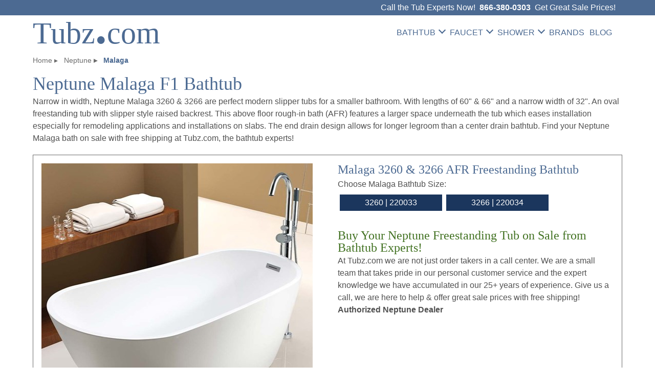

--- FILE ---
content_type: text/html
request_url: https://www.tubz.com/neptune-rouge-malaga-freestanding.htm
body_size: 5601
content:
<!DOCTYPE html>
<html lang=en>
<head>
<!-- Google tag (gtag.js) - Google Analytics -->
<script async src="https://www.googletagmanager.com/gtag/js?id=G-S1V7K95EGV"></script>
<script defer src="../js/google.min.js"></script>
<meta charset="utf-8">
<meta name=viewport content="width=device-width, initial-scale=1">
<link rel="canonical" href="https://www.tubz.com/neptune-rouge-malaga-freestanding.htm">
<title>Neptune Malaga 3260 &amp; 3266 Tub | Freestanding Soaking or Air</title>
<meta name="Description" content="Neptune Malaga 3260 &amp; 3266 Freestanding Slipper Soaking or Air Tubs | Buy Your Neptune Tub on Sale from the Bathtub Experts!">
<meta name="Keywords" content="Produits Neptune Malaga 3260, Produits Neptune Malaga 3266, Produits Neptune Malaga AFR, 60 x 32 inch freestanding tub with above floor rough in, 66 x 32 inch freestanding tub with above floor rough in, Neptune Malaga 220033-000-001-000, Neptune Malaga 220033-E-120-001, Neptune Malaga 220033-E-125-001, Neptune Malaga 220034-000-001-000, Neptune Malaga 220034-E-120-001, Neptune Malaga 220034-E-125-001">
<link href="style-sheet-25.css" rel="stylesheet" type="text/css">
<link rel="preconnect" href="https://fonts.googleapis.com" crossorigin>
<link rel="preconnect" href="https://fonts.gstatic.com" crossorigin>
<link rel="preconnect" href="https://fonts.googleapis.com/css2?family=Montserrat:wght@200;300;400;600&family=Source+Serif+Pro:wght@200;300;400;600&display=swap">
<meta name="robots" content="index, follow">
</head>
<body><button onclick="topFunction()" id="myBtn" title="Go to top">Top &uarr;</button><!-- #BeginLibraryItem "/Library/header.lbi" --><div class="banner">
<div class="top-bar">Call the Tub Experts Now!  &nbsp;<strong><a href="tel:1-866-380-0303">866-380-0303</a></strong>  <div class="great">&nbsp;Get Great Sale Prices!</div></div>
<header>
      <div class="logo"><a href="/">Tubz<span class="dot2">.</span>com</a></div>
      <nav>
<div class="menu-icon-wrapper">
	<div class="menu-icon" data-menu="mcmenu">
		<div class="three-line">
			<span></span>
			<span></span>
			<span></span>
		</div>
	</div>
</div>
<div id="mcmenu">
      <ul>
        <li><span>BATHTUB <i class="arrow"></i></span>
          <ul class="dropdown">
        <li><a href="tubs.htm">Shop All Tubs</a></li>
        <li><a href="bathroom-tub.htm">How to Choose a Bathtub</a></li>
            <li><span>Alcove Bathtub <i class="arrow"></i></span>
              <ul class="dropdown">
                <li><a href="alcove-skirted-tub.htm">Alcove Tub Buying Guide</a></li>
                <li><a href="5-foot-alcove-tub.htm">5' Alcove (60&quot;)</a></li>
                <li><a href="5-1-2-foot-alcove-tub.htm">5.5' Alcove (65&quot; - 66&quot;)</a></li>
                <li><a href="6-foot-alcove-tub.htm">6' Alcove (72&quot;)</a></li>
                </ul>
            </li>
            <li> <span>Corner Bathtub<i class="arrow"></i></span>
              <ul class="dropdown">
                <li><a href="corner-tub-triangle-bathtub.htm">Shop All Corner Tubs</a></li>
                <li><a href="5-foot-corner-tub.htm">5' Corner (54&quot; - 63&quot;)</a></li>
                <li><a href="5-1-2-foot-corner-tub.htm">5.5' Corner (66&quot; - 69&quot;)</a></li>
                <li><a href="5-1-2-foot-corner-tub.htm#72">6' Corner (72&quot;)</a></li>
              </ul>
            </li>
            <li> <span>Drop-in &amp; Undermount<i class="arrow"></i></span>
              <ul class="dropdown">
                <li><a href="drop-in-undermount-tub.htm">Shop All Drop-in &amp; Undermount Tubs</a></li>
                <li><a href="5-foot-tub.htm">5' (40&quot; - 63&quot;)</a></li>
                <li><a href="5-1-2-foot-tub.htm">5.5' (66&quot; - 69&quot;)</a></li>
                <li><a href="6-foot-tub.htm">6' (71&quot; - 94&quot;)</a></li>
              </ul>
            </li>
            <li><span>Freestanding Bathtub<i class="arrow"></i></span>
              <ul class="dropdown">
                <li><a href="freestanding-air-soaking-tubs.htm">Shop All Freestanding Tubs</a></li>
                <li><a href="choose-freestanding-tub.htm">Freestanding Tub Guide</a></li>
                <li><a href="clawfoot-tub.htm">Clawfoot Tub</a></li>
                <li><a href="freestanding-tub-faucet-deck.htm">With Faucet Deck</a></li>
                <li><a href="floor-mount-bathtub.htm">End Drain</a></li>
                <li><a href="soaking-baths-heated-soaker.htm">Heated Soaking</a></li>
                <li><a href="freestanding-whirlpool-tub.htm">Freestanding Whirlpool Tub</a></li>
              </ul>
            </li>
                <li><a href="hydro-systems-outdoor-therapy.htm">Outdoor Spa (Hot &amp; Cold Therapy)</a></li>
            <li> <span>Specialty Tub<i class="arrow"></i></span>
              <ul class="dropdown">
                <li><a href="above-floor-rough-in-bathtub.htm">Above Floor Rough In Tub</a></li>
                <li><a href="soaking-tub-deep-soaker.htm">Deep Soaking Tub</a></li>
                <li><a href="soaking-baths-heated-soaker.htm">Heated Soaking Bathtub</a></li>
                <li><a href="japanese-style-tub.htm">Japanese Tub</a></li>
              </ul>
            </li>
            <li> <span>Hydrotherapy Tub<i class="arrow"></i></span>
              <ul class="dropdown">
                <li><a href="spa-bathtub.htm">Hydrotherapy Tub Guide</a></li>
                <li><a href="air_bath-air_tub.htm">Air Bathtub Features</a></li>
                <li><a href="hydrosystems-cold-plunge-bathtub.htm">Cold Plunge Features</a></li>
                <li><a href="micro-bubble-bathtubs.htm">Micro Bubble Features</a></li>
                <li><a href="whirlpool-bathtubs.htm">Whirlpool Bathtub</a></li>
 </ul>
        </li></ul>
        <li> <span>FAUCET <i class="arrow"></i></span>
          <ul class="dropdown right">
            <li><a href="bathroom_faucets.htm">Shop Bathroom Faucets</a></li>
            <li><a href="kitchen-faucet.htm">Shop Kitchen Faucets</a></li>
          </ul>
        </li>
        <li><span>SHOWER <i class="arrow"></i></span>
          <ul class="dropdown right">
            <li><a href="mti-shower.htm">MTI Shower Bases</a></li>
            <li><a href="mr-steam.html">Mr. Steam Steam Shower</a></li>
            <li><a href="amba-towel-warmers.htm">Amba Towel Warmers</a></li>
          </ul>
        </li>
        <li><a href="brand.htm">BRANDS</a></li>
        <li><a href="tubztalk">BLOG</a></li>
        <li><ci-search></ci-search></li>
  </ul></div></nav></header></div><!-- #EndLibraryItem --><div class=container>
   <ul class="breadcrumb" itemscope itemtype="http://schema.org/BreadcrumbList">
      <li itemprop="itemListElement" itemscope itemtype="http://schema.org/ListItem"> <a itemprop="item" href="/"><span itemprop="name">Home</span></a>
        <meta itemprop="position" content="1"></li>
      <li itemprop="itemListElement" itemscope itemtype="http://schema.org/ListItem"> <a itemprop="item" href="neptune-bath-tub.htm"><span itemprop="name">Neptune</span></a>
        <meta itemprop="position" content="2"></li>
      <li itemprop="itemListElement" itemscope itemtype="http://schema.org/ListItem"> <span itemprop="name">Malaga</span>
        <meta itemprop="position" content="3"></li>
     </ul>
<h1>Neptune Malaga F1 Bathtub</h1>
Narrow in width, Neptune Malaga 3260 &amp; 3266 are  perfect modern slipper tubs for a smaller bathroom. With lengths of 60&quot; &amp; 66&quot; and a narrow width of 32&quot;. An oval freestanding tub with slipper style raised backrest. This above floor rough-in bath (AFR) features a larger space underneath the tub which eases installation especially for remodeling applications and installations on slabs. The end drain design allows for longer legroom than a center drain bathtub. Find your Neptune Malaga bath on sale with free shipping at Tubz.com, the bathtub experts!
    <div class="product">
  <div class="product-pic">
<div class="large-pic">
<img src="images/Neptune/malaga-rouge-freestanding-bath.jpg" alt="Oval Freestanding Tub with Raised Backrest and End Drain" width="530" height="530" id="currentImg" title="Neptune Malaga Freestanding Bath"></div>
<div class="small-pic">
    <img src="images/Neptune/malaga-rouge-freestanding-bath-sm.jpg" alt="Oval Freestanding Tub with Raised Backrest and End Drain" width="120" height="80" onclick="showImage('images/Neptune/malaga-rouge-freestanding-bath.jpg');" data-pin-nopin="true">
    <img src="images/Neptune/malaga-freestanding-bath-sm.jpg" alt="Malaga Side View, Curving Backrest, Angled Drain End" width="120" height="80" onclick="showImage('images/Neptune/malaga-freestanding-bath.jpg');" data-pin-nopin="true"></div></div>
<div class="info">
    <h2 class="ssp-3bb">Malaga 3260 &amp; 3266 AFR Freestanding Bathtub</h2>
      Choose Malaga Bathtub Size:
      <ul class="tech">
        <li class="liclick4"><a href="#3260">3260 | 220033</a></li>
        <li class="liclick4"><a href="#3266">3266 | 220034</a></li>
      </ul>
    <br>
      <h3 class="ssp-3g">Buy Your Neptune Freestanding Tub on Sale from Bathtub Experts!</h3>
      At Tubz.com we are not just order takers in a call center. We are a small team that takes pride in our personal customer service and the expert knowledge we have accumulated in our 25+ years of experience. Give us a call, we are here to help &amp; offer great sale prices with free shipping!<br>
      <strong>Authorized Neptune Dealer</strong></div></div>
    <div class="border2"> <span class="anchor" id="3260"></span>
      <h3>Malaga F1 3260</h3>
     Tub Size: 59 1/4&quot; x 31 1/4&quot; x 28 3/4&quot;<br>
     Bathing Area: 41&quot; x 20 1/4&quot;<br>
      Water Capacity: 66 Gallons<br>
      Water Depth: 14.5&quot;<br>
      Back Slant: 29&deg;<br>
     Bathtub Weight: 88# <br>
      End Drain<br>
      Chrome Linear Overflow &amp; Pop-up Drain<br>
      <br>
     Material: Acrylic (White)<br>
      Installation: 1-Piece Freestanding<br>
      Above-the-floor rough (AFR)<br>
     Tub Filler: Floor or Wall Mount<br>
      (Faucet pictured not included with tub)<br>
      Smooth Tub Floor<br>
     Blower for Air System Must be Remote Mounted<br>
        Blower Hose Connection: Center of Tub<br>
      <ul class="tech">
        <li class="liclick4"><a href="https://res.cloudinary.com/american-bath-group/image/upload/fl_attachment:neptune-bath-spec-sheet-malaga-f1-3260-afr-en/v1720186510/websites-product-info-and-content/neptune/product-info/bathtubs/tech-data/neptune-bath-spec-sheet-malaga-f1-3260-afr-en.pdf" target="_blank" rel="noopener">Technical</a></li>
        <li class="liclick4"><a href="https://res.cloudinary.com/american-bath-group/image/upload/fl_attachment:produits-neptune-install-guide-bathtubs-en/v1737471076/websites-product-info-and-content/neptune/product-info/shared/installation-guides/produits-neptune-install-guide-bathtubs-en.pdf" target="_blank" rel="noopener">Owner's Manual</a></li>
        <li class="liclick4"><a href="neptune-bath-tub.htm#nw">Warranty</a></li>
          <li class="liclick4"><a href="#feature">Features</a></li>
  <li class="liclick4"><a href="#option">Options</a></li>
</ul>
<br>
      <div class="bannerad"><span class="bannert">Welcome to Tubz.com Virtual Showroom</span><br>
        <span class="bannerp">If sale prices are not listed, give us a call <a href="tel:1-866-380-0303">866-380-0303</a>, or use quote button (email). Free shipping (48 contiguous states | some exclusions apply). Call to place your order.</span><br>
  </div><br>
  <h3>Malaga 3260 Freestanding Soaking &amp; Air Bathtubs</h3>
      <ul class="base">
        <li>3260 Soaking Tub<br>
          <strong>220033-000-001-000</strong><br>
         Tub Only | No Jets<br>
          <br>
          MSRP: <s>$3181.00</s><br>
          <span class="saleblue">Sale Price: $2386.00</span><br>
        </li>
        <li>3260 Mass-air Air Bath<br>
          <strong>220033-E-120-001</strong><br>
          6 air streams per jet<strong><br>
          </strong><br>
          MSRP: <s>$5962.00</s><br>
<s>$4472.00</s><br>
<div class="button"><a href="mailto:koren@tubz.com?subject=Neptune%20Malaga%203260%20Mass-Air%20Bathtub&body=Please%20provide%20your%20name">Send Me a Quote for Sale Prices</a></div>
<br>
          <br>
          12 Mass-air injectors<br>
          1 &frac12; h.p. Optima blower with 300W heating element<br>
          72&quot; Hose Extension<br>
          Remote Control</li>
        <li>3260 Air Bath<br>
          <strong>220033-E-125-001</strong><br>
          1 air stream per jet<strong><br>
          </strong><br>
          MSRP: <s>$5531.00</s><br>
<s>$4148.00</s><br>
<div class="button"><a href="mailto:koren@tubz.com?subject=Neptune%20Malaga%203260%20Air%20Bathtub&body=Please%20provide%20your%20name">Send Me a Quote for Sale Prices</a></div>
<br>
          <br>
          12  micro-jets<br>
          1 &frac12; h.p. Optima blower with 300W heating element<br>
          72&quot; Hose Extension<br>
          Remote Control</li>
      </ul>
    </div><span class="anchor" id="3266"></span>
    <div class="border2">
      <h3>Malaga 3266</h3>
     Tub Size: 67&quot; x 31 1/8&quot; x 28 1/4&quot;<br>
     Bathing Area: 44 1/2&quot; x 20 3/4&quot;<br>
      Water Capacity: 82 Gallons<br>
      Water Depth: 14.5&quot;<br>
      Back Slant: 29&deg;<br>
     Bathtub Weight: 95# <br>
      End Drain<br>
      Chrome Linear Overflow &amp; Pop-up Drain<br>
      <br>
     Material: Acrylic (White)<br>
      Installation: 1-Piece Freestanding<br>
      Above-the-floor rough (AFR)<br>
     Tub Filler: Floor or Wall Mount<br>
      (Faucet pictured not included with tub)<br>
      Smooth Tub Floor<br>
     Blower for Air System Must be Remote Mounted<br>
        Blower Hose Connection: Center of Tub<br>
      <ul class="tech">
        <li class="liclick4"><a href="https://res.cloudinary.com/american-bath-group/image/upload/fl_attachment:neptune-bath-spec-sheet-malaga-f1-3266-afr-en/v1720186512/websites-product-info-and-content/neptune/product-info/bathtubs/tech-data/neptune-bath-spec-sheet-malaga-f1-3266-afr-en.pdf" target="_blank" rel="noopener">Technical</a></li>
        <li class="liclick4"><a href="https://res.cloudinary.com/american-bath-group/image/upload/fl_attachment:produits-neptune-install-guide-bathtubs-en/v1737471076/websites-product-info-and-content/neptune/product-info/shared/installation-guides/produits-neptune-install-guide-bathtubs-en.pdf" target="_blank" rel="noopener">Owner's Manual</a></li>
        <li class="liclick4"><a href="neptune-bath-tub.htm#nw">Warranty</a></li>
          <li class="liclick4"><a href="#feature">Features</a></li>
  <li class="liclick4"><a href="#option">Options</a></li>
</ul>
<br>
      <div class="bannerad"><span class="bannert">Welcome to Tubz.com Virtual Showroom</span><br>
        <span class="bannerp">If sale prices are not listed, give us a call <a href="tel:1-866-380-0303">866-380-0303</a>, or use quote button (email). Free shipping (48 contiguous states | some exclusions apply). Call to place your order.</span><br>
  </div><br>
  <h3>Malaga 3266 Freestanding Soaking &amp; Air Bathtubs</h3>
      <ul class="base">
        <li>3266 Soaking Tub<br>
          <strong>220034-000-001-000</strong><br>
         Tub Only | No Jets<br>
          <br>
          MSRP: <s>$3421.00</s><br>
          <span class="saleblue">Sale Price: $2566.00</span><br>
        </li>
        <li>3266 Mass-air Air Bath<br>
          <strong>220034-E-120-001</strong><br>
          6 air streams per jet<br>
          <br>
          MSRP: <s>$6202.00</s><br>
<s>$4652.00</s><br>
<div class="button"><a href="mailto:koren@tubz.com?subject=Neptune%20Malaga%203266%20Mass-Air%20Bathtub&body=Please%20provide%20your%20name">Send Me a Quote for Sale Prices</a></div>
<br>
          <br>
          12 Mass-air injectors<br>
          1 &frac12; h.p. Optima blower with 300W heating element<br>
          72&quot; Hose Extension<br>
          Remote Control</li>
        <li>3266 Air Bath<br>
          <strong>220034-E-125-001</strong><br>
          1 air stream per jet<br>
          <br>
          MSRP: <s>$5771.00</s><br>
<s>$4328.00</s><br>
<div class="button"><a href="mailto:koren@tubz.com?subject=Neptune%20Malaga%203266%20Air%20Bathtub&body=Please%20provide%20your%20name">Send Me a Quote for Sale Prices</a></div>
<br>
          <br>
          12  micro-jets<br>
          1 &frac12; h.p. Optima blower with 300W heating element<br>
          72&quot; Hose Extension<br>
          Remote Control</li>
      </ul>
    </div>
    <span class="anchor" id="feature"></span>
    <div class="border2"><span class="ssp-3bb">Tub Features</span><br>
      Acrylic surface resistant to stains and discoloration<br>
      1-piece construction for easy installation<br>
      Freestanding bathtub that allows more flexibility<br>
      Available in end drain configuration to fit your specific bathroom layout<br>
      Above-the-floor rough (AFR) so pipes can be routed without breaking ground or relocating the drain<br>
      Comes with leveling legs for ease of installation<br>
      Integrated linear overflow and drain kit included in chrome finish for an efficient installation<br>
      29 degree lumbar support ensures a comfortable and relaxing bathing experience<br>
      <br>
      <strong>Chrome Overflow &amp; Toe Tap Drain</strong><br>
      This freestanding bathtub includes a modern,  slotted overflow. At the bottom of the tub is a toe-tap drain. Step on it once to lock it shut. Step on it once to lock it shut. Step on it again to release the drain.<br>
Chrome is Standard<br>
White, Matte Black or Brushed Nickel Upcharge Option. ($158.00 List Price)<br>
      <img src="images/Neptune/rough-linear-drain.jpg" alt="Slotted Overflow with Metal Trim" width="300" height="205" loading="lazy"><br>
      <br>
      <strong>Air Systems</strong><br>
      Adjustable pressure controlled by a variable-speed blower.<br>
Twenty minutes after the massage, a drying cycle activates to clean and dry all conduits.<br>
Superior-quality tubing and jets that meet the highest standards and guarantees complete peace of mind.<br>
&bull; Blower for Air System Must be Remote Mounted<br>
&bull; Blower Hose Connection: Center of Tub<br>
&bull; 72&quot; Hose Extension Included<br>
(A blower hose extension is required when the blower is located more than 4’ from the bathtub.)<br>
&bull; Remote Control<br>
      <img src="images/Neptune/malaga-air-bathtub.jpg" width="200" height="110" alt="Bottom Air Injectors Location"><br>
      <br>
      <strong>&bull; Mass-air System | A full body pillow of soothing bubbles</strong><br>
      A gentle, relaxing massage. Customize your experience by adjusting the intensity.  Mass-air system propels air into the water through injectors located on the bottom  and backrest of the bathtub. Multiple outlets in each injector create the sensation of an embracing pillow of water.<br>
      <img src="images/Neptune/mass-air-jet.jpg" alt="6 Air Streams" width="115" height="103" loading="lazy"><br>
      <br>
      <strong>&bull; Air System | Small massaging bubbles</strong><br>
      Each injector (also located on the bottom of the tub) produces a single stream of small bubbles. Small air holes without metal trim.<br>
      <br>
      <strong>&bull; Free Standing Air Bath Remote Control</strong><br>
      Included with air system bathtubs<br>
      <img src="images/Neptune/jets-air-control.jpg" alt="Remote Control to Run Remote Air Blower" width="150" height="154" loading="lazy"><br>
      Watertight with easy start-up.</div>
    <div class="border2"><span class="anchor" id="option"></span><span class="ssp-3">Tub Options</span><br>
     &bull; Drain &amp; Overflow: White, Matte Black or Brushed Nickel (List Price $158.00)<br>
&bull; Blower Cords &amp; Extensions<br>
&bull; Gel Black Neck Pillow  (List Price $95.00)<br>
&bull; All Chrome Trim kit for Mass-Air system (List Price $65.00)<br>
<strong class="ssp-3"><a href="neptune-tub-options.htm">All Neptune Options and Features &#8594;</a></strong></div>
       <span class="ssp-5">Helpful Bathtub Information:</span><br>
    &bull; <a href="https://produitsneptune.com/en/" target="_blank" rel="noopener">www.produitsneptune.com</a><br>
    &bull; <a href="neptune-bath-tub.htm" title="Neptune Tubs">Neptune Tubs</a> (Main Page)<br>
    <br>
    &bull; <a href="choose-freestanding-tub.htm">How to Choose a Freestanding Bathtub Buying Guide</a><br>
   &bull; <a href="freestanding-air-soaking-tubs.htm">Shop All Freestanding Bathtubs &amp; Soaking Tubs</a><br>
     &bull; <a href="air_bath-air_tub.htm">What is a Therapeutic Air Tub (Air Bath)?</a><br>
    &bull; <a href="mailto:koren@tubz.com" title="koren@tubz.com">Contact the Tubz.com Bathtub Experts</a></div><!-- #BeginLibraryItem "/Library/footer.lbi" --><div class="footer1">
  <ul>
    <li><a href="contact1.htm">&bull; Contact Us</a></li>
    <li><a href="policies.htm">&bull; Our Policies</a></li>
    <li><a href="privacy.htm">&bull; Privacy Policy</a></li>
    <li><a href="sitemap.htm">&bull; Site Map</a></li>
  </ul></div>
<div class="footer2">
<a href="tel:1-866-380-0303">866-380-0303</a> | Monday -  Thursday 8:00 - 5:00, Friday 8:00 - 12:00 (CST) | <a href="mailto:koren@tubz.com" title="koren@tubz.com">Email</a>
  <ul>
    <li><a href="https://www.facebook.com/people/tubzcom/100063850399819/" target="_blank" rel="noopener"><img src="images/tubz/Tubz-Facebook.jpg" alt="Tubz.com on Facebook" width="60" height="70" loading="lazy"></a></li>
      <li><a href="https://www.pinterest.com/tubzcom/" target="_blank" rel="noopener"><img src="images/tubz/tubz-pinterest.jpg" alt="Tubz.com on Pinterest" width="60" height="70" loading="lazy"></a></li>
  </ul>
  <span class="footer2-small">&copy;1999 Tubz.com. All Rights Reserved | TUBZ LLC  | Located in Wisconsin</span></div>
<!-- #EndLibraryItem --><script src="../mcmenu.js" defer></script>  
<script>
(function() {
var id = '024f97d2-1c41-11ea-912e-0242ac130002';
var ci_search = document.createElement('script');
ci_search.type = 'text/javascript';
ci_search.async = true;
ci_search.src = 'https://cse.expertrec.com/api/js/ci_common.js?id=' + id;
var s = document.getElementsByTagName('script')[0];
s.parentNode.insertBefore(ci_search, s);
})();
</script> 
<script>
    function showImage(imgPath, imgText) {
    var curImage = document.getElementById('currentImg');
    
    curImage.src = imgPath;
    curImage.alt = imgText;
    curImage.title = imgText;
 }
</script>
<script src="../js/scroll.js" defer></script>
</body>
</html>
